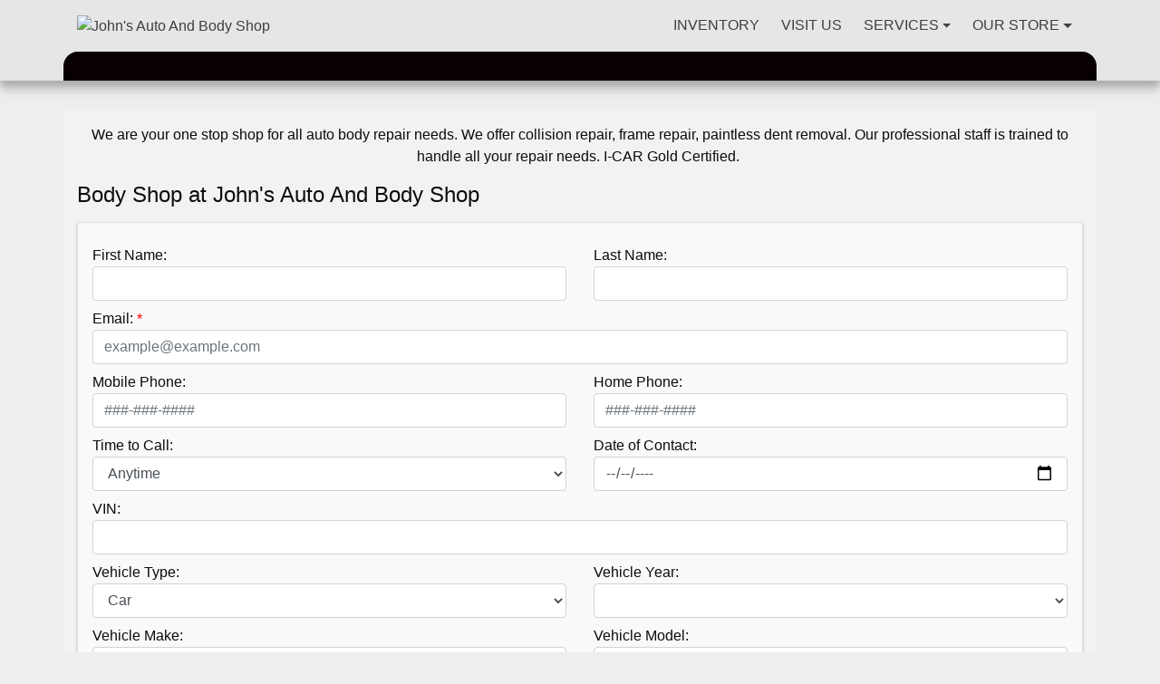

--- FILE ---
content_type: text/html; charset=utf-8
request_url: https://johnsautoandbodyshop.com/bodyshop
body_size: 13538
content:
<!DOCTYPE html>

<html lang="en">

<head>
    <meta http-equiv="Content-Type" content="text/html; charset=utf-8" />
    <title>Auto Body Repair</title>
    <meta name="viewport" content="width=device-width, initial-scale=1.0" />
    <meta name="keywords" content="Towing Aplington IA, Towing Parkerburg IA, Towing Grundy Center IA, used cars Aplington IA, used car dealer Aplington IA, used cars 50604, used car lot Aplington, used trucks Aplington IA, used truck dealer Aplington IA, used trucks 50604, John&#x27;s Auto And Body Shop Aplington IA,">
    <meta name="description" content="John&#x27;s Auto And Body Shop, Aplington, IA, 319-347-6688">
        <meta name="og:image" property="og:image" content="https://imagescdn.dealercarsearch.com/DealerImages/19237/28422/Logo.png">
    <meta name="og:url" property="og:url" content="https://johnsautoandbodyshop.com/bodyshop">
    <meta name="og:title" property="og:title" content="Auto Body Repair">
    <meta name="og:description" property="og:description" content="John&#x27;s Auto And Body Shop, Aplington, IA, 319-347-6688">
    <meta property="og:type" content="website" />
    <meta name="ahrefs-site-verification" content="53103b0d9242445bf5556befdfb2c6276ecca58675c43bb2eb60ad5be6a227df">


<link rel="preconnect" href="https://userway.org" crossorigin/>
<link rel="preconnect" href="https://www.google-analytics.com"/>
<script type='text/javascript'>
  var _userway_config = {
    position: "5",
    size: "small",
    account: "RKc9SJg9ce"
  };
</script>
<script type='text/javascript' async src ='https://cdn.userway.org/widget.js'></script>

        <link rel="stylesheet" href="/dealers/19001_20000/19237/28422.min.css?v=T8HDD_Cj8cz-mWQ7znJVmeJM_iOwLXwT4cITp7I0a10" />
    <link rel="canonical" href="https://johnsautoandbodyshop.com/bodyshop" />


<!-- Global site tag (gtag.js) - Google Analytics -->
<script async src="https://www.googletagmanager.com/gtag/js?id=G-42ZXSDPLMP"></script>
<script>
  window.dataLayer = window.dataLayer || [];
  function gtag(){dataLayer.push(arguments);}
  gtag('js', new Date());
  gtag('config', 'G-42ZXSDPLMP');
  gtag('config', 'G-3RNWQYM023');
</script>


</head>


<body class="tertPage bodyshop-dcs">

    <header class="s58r_headerWrapper">
        <div id="topBar">
            <div class="topHeader container">
                
    <div id="AddressPane" class="s57r_addressPane">
</div>
            </div>
        </div>
        <div class="s58r_header bottomHeader container">
            <div class="logoWrapper">
                

        <script type="text/javascript">
            var pageTitle = "";
            var pageH1 = "";
            var pageTitleLength = "0";

            try {
                var pageTitleEl = document.querySelector('meta[name="og:title"]')

                if (pageTitleEl != null) {
                    pageTitle = pageTitleEl.content;
                    pageTitleLength = pageTitle.length;
                }
                document.addEventListener("DOMContentLoaded",
                    function () {

                        var pageH1El = document.querySelector("h1");

                        if (pageH1El != null) {
                            var h1Text = pageH1El.innerText;

                            if (h1Text != null) {
                                pageH1 = h1Text;

                                if (init_utag_data && init_utag_data.page_h1 != null) {
                                    init_utag_data.page_h1 = h1Text;
                                }

                            }
                        }
                        else {
                            if (init_utag_data["page_h1"] === "" || init_utag_data["page_h1"] === null) {
                                delete init_utag_data["page_h1"];
                            }
                        }


                    });
            }
            catch {
                console.log('Tealium form error ')
            }
        </script>
<script type="text/javascript">
var init_utag_data = { 
"tealium_event": "standard_view",
"ga4_id": "G-42ZXSDPLMP",
"page_title": pageTitle,
"page_h1": pageH1 ,
"page_title_count": pageTitleLength,
"site_company_name": "John's Auto And Body Shop",
"site_id": "28422",
"site_internal_id": "19237",
"site_platform": "dcs",
"site_section": "other",
"site_company_city": "Aplington",
"site_company_state": "IA",
"site_company_zip_code": "50604",
"site_phone_main": "319-347-6688",
};
</script>
            <script type="text/javascript">
                var utag_data = init_utag_data;
            </script>
<script type="text/javascript">
utag_data = init_utag_data;
(function (a, b, c, d) {
a = 'https://tags.tiqcdn.com/utag/dtms/dcs-eas/prod/utag.js';
b = document; c = 'script'; d = b.createElement(c); d.src = a; d.type = 'text/java' + c; d.async = true;
a = b.getElementsByTagName(c)[0]; a.parentNode.insertBefore(d, a);
})();
window.addEventListener("load", (event) => {
utag.view(utag_data);
});
</script>
            <script type="text/javascript">
                                    var formName = '';
                                    var form_submit_utag_data = { 
"tealium_event": "form_submit",
"form_name": formName,
"form_type": formName,
"form_id": formName,
"ga4_id": "G-42ZXSDPLMP",
"page_title": pageTitle,
"page_title": pageH1,
"page_title_count": pageTitleLength,
"page_h1": pageH1,
"site_company_name": "John's Auto And Body Shop",
"site_id": "28422",
"site_internal_id": "19237",
"site_platform": "dcs",
"site_section": "other",
"site_company_city": "Aplington",
"site_company_state": "IA",
"site_company_zip_code": "50604",
"site_phone_main": "319-347-6688",
"form_submission_first_name": "",
"form_submission_last_name": "",
"form_submission_middle_name": "",
"form_submission_address": "",
"form_submission_email": "",
"form_submission_location_name": "",
"form_submission_mobile_phone": "",
"form_submission_home_phone": "",
"form_submission_postal_code": "",
"form_submission_city": "",
"form_submission_trade_in_vin": "",
"form_submission_trade_in_make": "",
"form_submission_trade_in_miles": "",
"form_submission_trade_in_model": "",
"form_submission_trade_in_year": "",
"form_submission_trade_in_cylinders": "",
"form_submission_trade_in_transmission": "",
"form_submission_trade_in_color": "",
"form_submission_trade_in_payoff_amount": "",
"form_submission_trade_in_wrecked": "",
"form_submission_trade_in_vehicle_option": "",
};

            </script>
            <script type="text/javascript">
                function tealiumFormSubmit(formNameVal) {
                    if (!form_submit_utag_data) {
                        return;
                    }
                    formName = formNameVal;
                    form_submit_utag_data.tealium_event = 'form_submit';
                    utag.link(form_submit_utag_data);
                };


                function tealiumFormLoad(formNameVal) {
                    if (!init_utag_data || !utag) {
                        return;
                    }
                    formName = formNameVal;
                    init_utag_data.tealium_event = 'form_load';
                    init_utag_data.form_name = formName;
                    init_utag_data.form_id = formName;
                    utag.link(init_utag_data);
                };

                function tealiumFormInteraction(formNameVal) {
                    if (!init_utag_data || !utag) {
                        return;
                    }
                    formName = formNameVal;
                    init_utag_data.form_name = formName;
                    init_utag_data.form_id = formName;
                    init_utag_data.tealium_event = 'form_interaction';
                    utag.link(init_utag_data);
                }

                function tealiumLink(formName) {
                    if (!init_utag_data)
                        return
                    utag.link(init_utag_data);
                }

                function getTradeOptions() {
                    var stringOptionsVal = "";
                    $('input[id="vehicleOptions"]:checked').each(function () {
                        let element = $(this);
                        let value = element.val(); // Get the value of the checked element
                        stringOptionsVal += (value + ' ,');
                    });
                    return stringOptionsVal;

                }
                function addTealiumFormInfo(formNameVal, removeTags) {

                    var removeFormSubmitTags = false
                    if (removeTags && removeTags == true)
                        removeFormSubmitTags = true


                    if (!form_submit_utag_data)
                        return

                    formName = formNameVal;

                    var tForm = document.getElementById(formName);

                    if (!tForm) {
                        var formByClass = document.getElementsByClassName(formName);
                        tForm = formByClass && formByClass[0] ? formByClass[0] : null;
                    }

                    try {
                        if (tForm && tForm != null && form_submit_utag_data) {

                            form_submit_utag_data.form_name = formName;
                            form_submit_utag_data.form_id = formName;


                            //Lead Info
                            form_submit_utag_data.form_submission_first_name = tForm.querySelector(`${'#FirstName'}`) && removeFormSubmitTags == false ? tForm.querySelector(`${'#FirstName'}`).value : document.getElementById('txtFirstName') ? document.getElementById('txtFirstName').value : null;
                            form_submit_utag_data.form_submission_last_name = tForm.querySelector(`${'#LastName'}`) && removeFormSubmitTags == false ? tForm.querySelector(`${'#LastName'}`).value : document.getElementById('txtLastName') ? document.getElementById('txtLastName').value : null;
                            form_submit_utag_data.form_submission_mobile_phone = tForm.querySelector(`${'#MobilePhone'}`) && removeFormSubmitTags == false ? tForm.querySelector(`${'#MobilePhone'}`).value : document.getElementById('txtMobilePhone') ? document.getElementById('txtMobilePhone').value : null;
                            form_submit_utag_data.form_submission_home_phone = tForm.querySelector(`${'#HomePhone'}`) && removeFormSubmitTags == false ? tForm.querySelector(`${'#HomePhone'}`).value : document.getElementById('txtHomePhone') ? document.getElementById('txtHomePhone').value : null;
                            form_submit_utag_data.form_submission_email = tForm.querySelector(`${'#Email'}`) && removeFormSubmitTags == false ? tForm.querySelector(`${'#Email'}`).value : document.getElementById('txtEmail') ? document.getElementById('txtEmail').value : null;
                            form_submit_utag_data.form_submission_postal_code = tForm.querySelector(`${'#txtZip'}`) && removeFormSubmitTags == false ? tForm.querySelector(`${'#txtZip'}`).value : document.getElementById('txtZip') ? document.getElementById('txtZip').value : null;
                            form_submit_utag_data.form_submission_city = tForm.querySelector(`${'#txtCity'}`) && removeFormSubmitTags == false ? tForm.querySelector(`${'#txtCity'}`).value : document.getElementById('txtCity') ? document.getElementById('txtCity').value : null;

                            if (formName.toLowerCase().includes("credit") || formName.toLowerCase().includes("default")) {
                                form_submit_utag_data.form_submission_first_name = document.getElementById('txtApplicantFirstName') && removeFormSubmitTags == false ? document.getElementById('txtApplicantFirstName').value : null;
                                form_submit_utag_data.form_submission_last_name = document.getElementById('txtApplicantLastName') && removeFormSubmitTags == false ? document.getElementById('txtApplicantLastName').value : null;
                                form_submit_utag_data.form_submission_mobile_phone = document.getElementById('txtApplicantMobilePhone') && removeFormSubmitTags == false ? document.getElementById('txtApplicantMobilePhone').value : null;
                                form_submit_utag_data.form_submission_home_phone = document.getElementById('txtApplicantHomePhone') && removeFormSubmitTags == false ? document.getElementById('txtApplicantHomePhone').value : null;
                                form_submit_utag_data.form_submission_email = document.getElementById('txtApplicantEmail') && removeFormSubmitTags == false ? document.getElementById('txtApplicantEmail').value : null;
                                form_submit_utag_data.form_submission_postal_code = document.getElementById('txtApplicantZip') && removeFormSubmitTags == false ? document.getElementById('txtApplicantZip').value : null;
                                form_submit_utag_data.form_submission_city = document.getElementById('txtApplicantCity') && removeFormSubmitTags == false ? document.getElementById('txtApplicantCity').value : null;
                                form_submit_utag_data.form_submission_address = document.getElementById('txtApplicantAddress1') && removeFormSubmitTags == false ? document.getElementById('txtApplicantAddress1').value : document.getElementById('txtApplicantHomeAddress1') ? document.getElementById('txtApplicantHomeAddress1').value : null;

                                form_submit_utag_data.product_make = document.getElementById('txtVehicleMake') && removeFormSubmitTags == false ? document.getElementById('txtVehicleMake').value : null;
                                form_submit_utag_data.product_brand = document.getElementById('txtVehicleMake') && removeFormSubmitTags == false ? document.getElementById('txtVehicleMake').value : null;
                                form_submit_utag_data.product_model = document.getElementById('txtVehicleModel') && removeFormSubmitTags == false ? document.getElementById('txtVehicleModel').value : null;
                                form_submit_utag_data.product_year = document.getElementById('txtVehicleYear') && removeFormSubmitTags == false ? document.getElementById('txtVehicleYear').value : null;
                            }
                            //Trade Forms
                            if (formName.toLowerCase().includes("trade") || formName.toLowerCase().includes("lookup")) {
                                form_submit_utag_data.form_submission_trade_in_make = tForm.querySelector(`${'#txtMake'}`) && removeFormSubmitTags == false ? tForm.querySelector(`${'#txtMake'}`).value : $('#tradein-make-select').find(":selected").text();
                                form_submit_utag_data.form_submission_trade_in_model = tForm.querySelector(`${'#txtModel'}`) && removeFormSubmitTags == false ? tForm.querySelector(`${'#txtModel'}`).value : $('#tradein-model-select').find(":selected").text();
                                form_submit_utag_data.form_submission_trade_in_miles = tForm.querySelector(`${'#txtMileage'}`) && removeFormSubmitTags == false ? tForm.querySelector(`${'#txtMileage'}`).value : null;
                                form_submit_utag_data.form_submission_trade_in_year = tForm.querySelector(`${'#VehicleYear'}`) && removeFormSubmitTags == false ? tForm.querySelector(`${'#VehicleYear'}`).value : $('#tradein-year-select').find(":selected").text() != '' ? $('#tradein-year-select').find(":selected").text() : $('#ddlYear').find(":selected").text();
                                form_submit_utag_data.form_submission_trade_in_color = tForm.querySelector(`${'#txtColor'}`) && removeFormSubmitTags == false ? tForm.querySelector(`${'#txtColor'}`).value : null;
                                form_submit_utag_data.form_submission_trade_in_cylinders = tForm.querySelector(`${'#txtEngine'}`) && removeFormSubmitTags == false ? tForm.querySelector(`${'#txtEngine'}`).value : null;
                                form_submit_utag_data.form_submission_trade_in_vin = tForm.querySelector(`${'#txtVin'}`) && removeFormSubmitTags == false ? tForm.querySelector(`${'#txtVin'}`).value : null;
                                form_submit_utag_data.form_submission_trade_in_transmission = tForm.querySelector(`${'#txtTransmission'}`) && removeFormSubmitTags == false ? tForm.querySelector(`${'#txtTransmission'}`).value : null;
                                form_submit_utag_data.form_submission_trade_in_payoff_amount = tForm.querySelector(`${'#txtPayoff'}`) && removeFormSubmitTags == false ? tForm.querySelector(`${'#txtPayoff'}`).value : null;
                                form_submit_utag_data.form_submission_trade_in_wrecked = tForm.querySelector(`${'#txtWrecked'}`) && removeFormSubmitTags == false ? tForm.querySelector(`${'#txtWrecked'}`).value : null;
                                form_submit_utag_data.form_submission_trade_in_vehicle_option = getTradeOptions();
                                form_submit_utag_data.form_submission_trade_in_color = tForm.querySelector(`${'#txtColor'}`) && removeFormSubmitTags == false ? tForm.querySelector(`${'#txtColor'}`).value : null;
                            }

                            //Service, parts , detail, rental forms
                            if (formName.toLowerCase().includes("service") || formName.toLowerCase().includes("rental") || formName.toLowerCase().includes("detailing") || formName.toLowerCase().includes("parts")) {
                                form_submit_utag_data.product_make = tForm.querySelector(`${'#txtMake'}`) && removeFormSubmitTags == false ? tForm.querySelector(`${'#txtMake'}`).value : $('#tradein-make-select').find(":selected").text();
                                form_submit_utag_data.product_brand = tForm.querySelector(`${'#txtMake'}`) && removeFormSubmitTags == false ? tForm.querySelector(`${'#txtMake'}`).value : $('#tradein-make-select').find(":selected").text();
                                form_submit_utag_data.product_model = tForm.querySelector(`${'#txtModel'}`) && removeFormSubmitTags == false ? tForm.querySelector(`${'#txtModel'}`).value : $('#tradein-model-select').find(":selected").text();
                                form_submit_utag_data.product_year = tForm.querySelector(`${'#VehicleYear'}`) && removeFormSubmitTags == false ? tForm.querySelector(`${'#VehicleYear'}`).value : $('#ddlYear').find(":selected").text();
                            }
                        }

                        if (form_submit_utag_data) {

                            for (var propName in form_submit_utag_data) {
                                if (form_submit_utag_data[propName] === "" || form_submit_utag_data[propName] === null) {
                                    delete form_submit_utag_data[propName];
                                }
                            }
                        }
                    }
                    catch
                    {
                        console.log('Tealium form error ')
                        return null;
                    }

                    finally {
                    }
                }

                function formInteractionListener(formClass, formId, interactionType) {
                    try {
                        var formName = formClass ?? formId;
                        var form = document.querySelector((formClass != null ? '.' : '#') + formName);

                        var interacted = false;

                        form.addEventListener(interactionType ?? 'change', function () {
                            if (interacted == true)
                                return
                            interacted = true;
                            addTealiumFormInfo(formName, true)

                            tealiumFormInteraction(formName)
                        }, { once: true });
                    }

                    catch {
                        console.log('error loading form interaction events: ' + formName)
                    }
                }

                function formLoadListener(formClass, formId) {
                    try {
                        var formName = formClass ?? formId;
                        var viewed = false;
                        var observer = new IntersectionObserver(function (entries) {


                            if (entries[0].isIntersecting === true && viewed == false) {
                                viewed = true;
                                addTealiumFormInfo(formName, true)
                                tealiumFormLoad(formName)
                            }
                        }, { threshold: [0] });

                        observer.observe(document.querySelector((formClass != null ? '.' : '#') + formName));
                    }
                    catch {
                        console.log('error loading form interaction events: ' + formName)

                    }
                }
            </script>


<a id="hlLogo" aria-label="Dealer Logo" href="//johnsautoandbodyshop.com">
    <img class="dealerLogo logo logo_19237 img-fluid" title="John&#x27;s Auto And Body Shop" alt="John&#x27;s Auto And Body Shop" src="https://imagescdn.dealercarsearch.com/DealerImages/19237/28422/Logo.png" />
</a>
            </div>
            <div class="menuWrapper">
                
    <nav id="s58r_menu" class="navbar navbar-expand-lg">
            <button class="siteMenu navbar-toggler" type="button" data-toggle="collapse" data-target="#siteNav" aria-controls="siteNav" aria-expanded="false" aria-label="Toggle navigation">
                Site Menu
            </button>
        <div class="collapse navbar-collapse" id="siteNav">
            <ul class="navbar-nav ">

                            <li class="nav-item ">
                                <a href="/newandusedcars?clearall=1" class="nav-link"  >
                                    <span>Inventory</span>
                                </a>

                            </li>
                            <li class="nav-item ">
                                <a href="/directions" class="nav-link"  >
                                    <span>Visit Us</span>
                                </a>

                            </li>
                            <li class="nav-item dropdown">
                                <a href="/sendcomments?" class="nav-link dropdown-toggle" data-toggle=dropdown aria-haspopup=true aria-expanded=false >
                                    <span>Services</span>
                                </a>

                                    <div class="dropdown-menu">
                                                <a class="dropdown-item" href="/service" ><span>Service Center</span></a>
                                                <a class="dropdown-item" href="/bodyshop" ><span>Auto Body Repair</span></a>
                                    </div>
                            </li>
                            <li class="nav-item dropdown">
                                <a href="/directions?" class="nav-link dropdown-toggle" data-toggle=dropdown aria-haspopup=true aria-expanded=false >
                                    <span>Our Store</span>
                                </a>

                                    <div class="dropdown-menu">
                                                <a class="dropdown-item" href="/aboutus" ><span>About Us</span></a>
                                                <a class="dropdown-item" href="/sendcomments" ><span>Contact Us</span></a>
                                                <a class="dropdown-item" href="/meetourstaff" ><span>Meet Our Staff</span></a>
                                                <a class="dropdown-item" href="/testimonials" ><span>Testimonials</span></a>
                                                <a class="dropdown-item" href="/privacy" ><span>Privacy Policy</span></a>
                                    </div>
                            </li>
            </ul>
        </div>
    </nav>

            </div>
        </div>
    </header>

    <main>
        <section class="contentWrapper container">
            
    <div id="ContentPane" class="s58r_tert clearfix">

<div class="ContentPane_1420103 HTMLModule HTMLModule_1420103">


<p class="text-center">We are your one stop shop for all auto body repair needs. We offer collision repair, frame repair, paintless dent removal. Our professional staff is trained to handle all your repair needs. I-CAR Gold Certified. </p></div>
<div class="ContentPane_1412980 ResponsiveBodyShop ResponsiveBodyShop_1412980">
    <h1 class="dealerTitle">Body Shop at John's Auto And Body Shop</h1>
<div id="ResponsiveBodyShopFormWrapper" class="bodyshopFormWrapper">
        
            <form id="ResponsiveBodyShopForm" data-ajax="true" data-ajax-method="post" data-ajax-mode="replace-with" data-ajax-update="#ResponsiveBodyShopFormWrapper" data-ajax-success="formTrack('success','ResponsiveBodyShopForm');redirect('')" data-ajax-failure="ajaxFailure" data-ajax-loading="#ResponsiveBodyShopFormSpinner" data-ajax-begin="$('#ResponsiveBodyShopFormButton').prop('disabled',true);addTealiumFormInfo('EmbedSmsTextForm');" data-ajax-complete="$('#ResponsiveBodyShopFormButton').prop('disabled',false);formLeadTracking(null, '', 'Responsive Body Shop Form');" data-recaptcha-id="ResponsiveBodyShopRecaptchaToken" data-recaptcha-site-key="" data-recaptcha-type="Undefined" action="/LeadModule/ResponsiveBodyShopSubmitForm?pagename=bodyshop&amp;modulename=ResponsiveBodyShopForm" method="post">
                <div class="row">
                    <div class="col-lg-6 gutter">
                        <div class="form-group">
                            <label id="lblFirstName" for="FirstName">First Name:</label>
                            <input aria-labelledby="lblFirstName" type="text" id="txtFirstName" class="form-control" name="FirstName" value="" />
                            <span class="text-danger field-validation-valid" data-valmsg-for="FirstName" data-valmsg-replace="true"></span>
                        </div>
                    </div>
                    <div class="col-lg-6 gutter">
                        <div class="form-group">
                            <label id="lblLastName" for="LastName">Last Name:</label>
                            <input aria-labelledby="lblLastName" type="text" id="txtLastName" class="form-control" name="LastName" value="" />
                            <span class="text-danger field-validation-valid" data-valmsg-for="LastName" data-valmsg-replace="true"></span>
                        </div>
                    </div>
                </div>

                <div class="form-group">
                    <label id="lblEmail" for="Email">Email:</label>
                    <input aria-labelledby="lblEmail" type="email" id="txtEmail" class="form-control" data-val="true" data-val-required="The Email field is required." name="Email" placeholder="example@example.com" value="" />
                    <span class="text-danger field-validation-valid" data-valmsg-for="Email" data-valmsg-replace="true"></span>
                </div>

                <div class="row">
                    <div class="col-lg-6 gutter">
                        <div class="form-group">
                            <label id="lblMobilePhone" for="MobilePhone">Mobile Phone:</label>
                            <input aria-labelledby="lblMobilePhone" type="tel" id="txtMobilePhone" class="form-control" data-val="true" data-val-regex="ex. ###-###-####" data-val-regex-pattern="^\([0-9]{3}\)\s?[0-9]{3}(-|\s)?[0-9]{4}$|^[0-9]{3}-?[0-9]{3}-?[0-9]{4}$" name="MobilePhone" placeholder="###-###-####" value="" />
                            <span class="text-danger field-validation-valid" data-valmsg-for="MobilePhone" data-valmsg-replace="true"></span>
                        </div>
                    </div>
                    <div class="col-lg-6 gutter">
                        <div class="form-group">
                            <label id="lblHomePhone" for="HomePhone">Home Phone:</label>
                            <input aria-labelledby="lblHomePhone" type="tel" id="txtHomePhone" class="form-control" data-val="true" data-val-regex="ex. ###-###-####" data-val-regex-pattern="^\([0-9]{3}\)\s?[0-9]{3}(-|\s)?[0-9]{4}$|^[0-9]{3}-?[0-9]{3}-?[0-9]{4}$" name="HomePhone" placeholder="###-###-####" value="" />
                            <span class="text-danger field-validation-valid" data-valmsg-for="HomePhone" data-valmsg-replace="true"></span>
                        </div>
                    </div>
                </div>

                <div class="row">
                    <div class="col-lg-6 gutter">
                        <div class="form-group">
                            <label id="lblTimetoCall" for="TimeToCall">Time to Call:</label>
                            <select aria-labelledby="lblTimetoCall" id="cboTimetoCall" class="form-control" name="TimeToCall"><option value="Anytime">Anytime</option>
<option value="Morning">Morning</option>
<option value="Midday">Midday</option>
<option value="Evening">Evening</option>
</select>
                            <span class="text-danger field-validation-valid" data-valmsg-for="TimeToCall" data-valmsg-replace="true"></span>
                        </div>
                    </div>
                    <div class="col-lg-6 gutter">
                        <div class="form-group">
                            <label id="lblDateofContact" for="DateOfContact">Date of Contact:</label>
                            <input aria-labelledby="lblDateofContact" type="date" id="txtDateofContact" class="form-control" name="DateOfContact" value="" />
                            <span class="text-danger field-validation-valid" data-valmsg-for="DateOfContact" data-valmsg-replace="true"></span>
                        </div>
                    </div>
                </div>

                <div class="form-group">
                    <label id="lblVin" for="VinNumber">VIN:</label>
                    <input aria-labelledby="lblVin" type="text" id="txtVin" class="form-control" name="VinNumber" value="" />
                    <span class="text-danger field-validation-valid" data-valmsg-for="VinNumber" data-valmsg-replace="true"></span>
                </div>

                <div class="row">
                    <div class="col-lg-6 gutter">
                        <div class="form-group">
                            <label id="lblVehicleType" for="VehicleType">Vehicle Type:</label>
                            <select aria-labelledby="lblVehicleType" id="cboVehicleType" class="form-control" name="VehicleType"><option value="Car">Car</option>
<option value="Truck">Truck</option>
<option value="Van">Van</option>
<option value="SUV">SUV</option>
</select>
                            <span class="text-danger field-validation-valid" data-valmsg-for="VehicleType" data-valmsg-replace="true"></span>
                        </div>
                    </div>
                    <div class="col-lg-6 gutter">
                        <div class="form-group">
                            <label id="lblYear" for="VehicleYear">Vehicle Year:</label>
                            <select class="form-control" id="ddlYear" aria-labelledby="lblYear" name="VehicleYear">
                                <option value=""></option>
                            <option value="2027">2027</option>
<option value="2026">2026</option>
<option value="2025">2025</option>
<option value="2024">2024</option>
<option value="2023">2023</option>
<option value="2022">2022</option>
<option value="2021">2021</option>
<option value="2020">2020</option>
<option value="2019">2019</option>
<option value="2018">2018</option>
<option value="2017">2017</option>
<option value="2016">2016</option>
<option value="2015">2015</option>
<option value="2014">2014</option>
<option value="2013">2013</option>
<option value="2012">2012</option>
<option value="2011">2011</option>
<option value="2010">2010</option>
<option value="2009">2009</option>
<option value="2008">2008</option>
<option value="2007">2007</option>
<option value="2006">2006</option>
<option value="2005">2005</option>
<option value="2004">2004</option>
<option value="2003">2003</option>
<option value="2002">2002</option>
<option value="2001">2001</option>
<option value="2000">2000</option>
<option value="1999">1999</option>
<option value="1998">1998</option>
<option value="1997">1997</option>
<option value="1996">1996</option>
<option value="1995">1995</option>
<option value="1994">1994</option>
<option value="1993">1993</option>
<option value="1992">1992</option>
<option value="1991">1991</option>
<option value="1990">1990</option>
<option value="1989">1989</option>
<option value="1988">1988</option>
<option value="1987">1987</option>
<option value="1986">1986</option>
<option value="1985">1985</option>
<option value="1984">1984</option>
<option value="1983">1983</option>
<option value="1982">1982</option>
<option value="1981">1981</option>
<option value="1980">1980</option>
<option value="1979">1979</option>
<option value="1978">1978</option>
<option value="1977">1977</option>
<option value="1976">1976</option>
<option value="1975">1975</option>
<option value="1974">1974</option>
<option value="1973">1973</option>
<option value="1972">1972</option>
<option value="1971">1971</option>
<option value="1970">1970</option>
<option value="1969">1969</option>
<option value="1968">1968</option>
<option value="1967">1967</option>
<option value="1966">1966</option>
<option value="1965">1965</option>
<option value="1964">1964</option>
<option value="1963">1963</option>
<option value="1962">1962</option>
<option value="1961">1961</option>
<option value="1960">1960</option>
<option value="1959">1959</option>
<option value="1958">1958</option>
<option value="1957">1957</option>
<option value="1956">1956</option>
<option value="1955">1955</option>
<option value="1954">1954</option>
<option value="1953">1953</option>
<option value="1952">1952</option>
<option value="1951">1951</option>
<option value="1950">1950</option>
<option value="1949">1949</option>
<option value="1948">1948</option>
<option value="1947">1947</option>
<option value="1946">1946</option>
<option value="1945">1945</option>
<option value="1944">1944</option>
<option value="1943">1943</option>
<option value="1942">1942</option>
<option value="1941">1941</option>
<option value="1940">1940</option>
<option value="1939">1939</option>
<option value="1938">1938</option>
<option value="1937">1937</option>
<option value="1936">1936</option>
<option value="1935">1935</option>
<option value="1934">1934</option>
<option value="1933">1933</option>
<option value="1932">1932</option>
<option value="1931">1931</option>
<option value="1930">1930</option>
<option value="1929">1929</option>
<option value="1928">1928</option>
<option value="1927">1927</option>
</select>
                            <span class="text-danger field-validation-valid" data-valmsg-for="VehicleYear" data-valmsg-replace="true"></span>
                        </div>
                    </div>
                </div>

                <div class="row">
                    <div class="col-lg-6 gutter">
                        <div class="form-group">
                            <label id="lblMake" for="VehicleMake">Vehicle Make:</label>
                            <input aria-labelledby="lblMake" type="text" id="txtMake" class="form-control" name="VehicleMake" value="" />
                            <span class="text-danger field-validation-valid" data-valmsg-for="VehicleMake" data-valmsg-replace="true"></span>
                        </div>
                    </div>
                    <div class="col-lg-6 gutter">
                        <div class="form-group">
                            <label id="lblModel" for="VehicleModel">Vehicle Model:</label>
                            <input aria-labelledby="lblModel" type="text" id="txtModel" class="form-control" name="VehicleModel" value="" />
                            <span class="text-danger field-validation-valid" data-valmsg-for="VehicleModel" data-valmsg-replace="true"></span>
                        </div>
                    </div>
                </div>

                <div class="form-group">
                    <label id="lblDescription" for="Description">Describe the damage or repair:</label>
                    <textarea aria-labelledby="lblDescription" type="text" id="txtDescription" class="form-control form-textarea" name="Description">
</textarea>
                    <span class="text-danger field-validation-valid" data-valmsg-for="Description" data-valmsg-replace="true"></span>
                </div>

                <div class="contact-disclaimer">
    <div class="form-group">
        <div class="form-check ">
            <input type="checkbox" aria-label="Contact Consent" class="form-check-input" id="chkContactDisclaimerConsent6853" data-val="true" data-val-range="Please check the box to verify acknowledgement and consent." data-val-range-max="True" data-val-range-min="True" data-val-required="The ContactDisclaimerConsent field is required." name="ContactDisclaimerConsent" value="true" />
            <label for="chkContactDisclaimerConsent6853" aria-labelledby="chkContactDisclaimerConsent6853">
                <strong>ACKNOWLEDGMENT AND CONSENT:</strong>
            </label>
            <span class="text-danger field-validation-valid" data-valmsg-for="ContactDisclaimerConsent" data-valmsg-replace="true"></span>
        </div>
        By checking this box I hereby consent to receive customer care text messages and/or phone calls from or on behalf of John's Auto And Body Shop or their employees to the mobile phone number I provided above.  By opting in,  I understand that message and data rates may apply.  This acknowledgement constitutes my written consent to receive text messages to my cell phone and phone calls, including communications sent using an auto-dialer or pre-recorded message. You may withdraw your consent at any time by texting "STOP" or "HELP" for help. See our https://johnsautoandbodyshop.com/privacy for more information.
    </div>
</div>
                
                <div></div>

                <div class="RowIce"><input type='text' autocomplete='off' aria-label='Name' name='Name' class='form-control' /></div>

                <button id="ResponsiveBodyShopFormButton" class="btn submitButton">
                    Submit
                    <i id="ResponsiveBodyShopFormSpinner" class="fa-solid fa-rotate fa-spin fa-fw" style="display: none"></i>
                </button>

                <input type="hidden" name="PageName" value="bodyshop" />
            <input name="__RequestVerificationToken" type="hidden" value="CfDJ8LqxME7GjCxKjslfvx1flCfqm68_eu3_C-ysuAMw2-Q8Qj2mxcY1dxbkgOHpDOLSRP34dpbkACgU9a7YRuGYLxDV1KNDgdZ2OGrWPXSFb_0tkxP28fUwmMh3XM5gcJ4k3fO_cJRbD5Xx--mz9GjBW80" /><input name="ContactDisclaimerConsent" type="hidden" value="false" /></form>
            <script type="text/javascript">
                document.addEventListener("DOMContentLoaded",
                    function () {
                        if (typeof formInteractionListener === "undefined" || typeof formLoadListener === "undefined") { return; }
                        formInteractionListener(null, 'ResponsiveBodyShopForm', 'change');
                        formLoadListener(null, 'ResponsiveBodyShopForm');
                    });
            </script>
</div></div></div>
        </section>
    </main>

    <footer class="footerWrapper container">
        
    <div id="SocialMediaPane" class="s58r_SocialMediaPane">

<div class="ContentPane_169894 ResponsiveMap ResponsiveMap_169894">

<div class="responsive-container d-none d-md-block">
    <iframe title="Google Map" width="425" height="350" id="mapIframe" frameborder="0" scrolling="no" marginheight="0" marginwidth="0"  rel="noopener" class="lazyload" data-src="https://www.google.com/maps/embed/v1/place?key=AIzaSyAbMq2GbvKt0koOmW7IqzJntqghocwlGw8&amp;q=John%27s&#x2B;Auto&#x2B;And&#x2B;Body&#x2B;Shop, 720 8th St,Aplington&#x2B;IA&#x2B;50604"></iframe>
</div>

<div class="d-md-none mt-3 getDirections">
    <a id="directionsLink" class="btn btn-primary" target="_blank" rel="noopener" href="https://maps.google.com/maps?f=q&amp;source=s_q&amp;hl=en&amp;q= 720 8th St Aplington IA 50604&#x2B;(John%27s&#x2B;Auto&#x2B;And&#x2B;Body&#x2B;Shop)&amp;iwloc=near">
        <i class="fa-solid fa-location-dot"></i> Get Driving Directions
    </a>
</div>
</div>
<div class="ContentPane_169895 ResponsiveHoursOfOperation ResponsiveHoursOfOperation_169895">
    <h1 class="dcsTitle">Hours of Operation</h1>

<div class="HoursOfOperation_Main">
    <h5 aria-label="Hours Of Operation"></h5>

    <table width="100%" class="Table HoursTableSmall">
        <tr>
            <td>Monday:</td>
            <td>7:30 am - 5:00 pm</td>
        </tr>
        <tr>
            <td>Tuesday:</td>
            <td>7:30 am - 5:00 pm</td>
        </tr>
        <tr>
            <td>Wednesday:</td>
            <td>7:30 am - 5:00 pm</td>
        </tr>
        <tr>
            <td>Thursday:</td>
            <td>7:30 am - 5:00 pm</td>
        </tr>
        <tr>
            <td>Friday:</td>
            <td>7:30 am - 5:00 pm</td>
        </tr>
        <tr>
            <td>Saturday:</td>
            <td>Appointment Only</td>
        </tr>
        <tr>
            <td>Sunday:</td>
            <td>Closed</td>
        </tr>
    </table>

</div> </div>
<div class="ContentPane_169900 AddressAndPhone AddressAndPhone_169900">
    <h1 class="dcsTitle">Visit Us</h1>

<div class="AddressPhone_Main">
        <span class="LabelAddress1">
            <i class="fa-solid fa-location-dot"></i>  720 8th St
        </span>
        <span class="LabelCityStateZip1">Aplington, IA 50604</span>
        <span class="LabelPhone1">
            <i class="fa-solid fa-phone"></i>
            <a href='tel:319-347-6688'>
                 319-347-6688
            </a>
        </span>




</div>
</div>
<div class="ContentPane_169899 SocialMedia SocialMedia_169899">

<div class="socialMedia">
            <a href="https://www.facebook.com/AplingtonAutoBodyShop/" target="_blank" rel="noopener" title="Follow Us on Facebook" aria-label="Follow Us on Facebook">
                <i class='fa-brands fa-facebook-f'></i>
            </a>









</div></div></div>
        
    <div id="FooterPane" class="s58r_footer container">

<div class="ContentPane_169896 FooterNav FooterNav_169896">
<div class="footerNav">
        <a href="/default" Target="_top" Title="Home" aria-label="Home">Home</a>

<span class="footer-sep">|</span>

        <a href="/aboutus" Target="_top" Title="About Us" aria-label="About Us">About Us</a>

<span class="footer-sep">|</span>

        <a href="/sendcomments" Target="_top" Title="Contact Us" aria-label="Contact Us">Contact Us</a>

<span class="footer-sep">|</span>

        <a href="/privacy" Target="_top" Title="Privacy" aria-label="Privacy">Privacy Policy</a>
    
</div></div>
<div class="ContentPane_169893 Copyright Copyright_169893">
<div class="copyright_main">
    <div class="dcsLogin">
        <a href="https://www.dealercarsearch.com" Target="_blank" rel="noopener">Dealer Car Search Login</a>
    </div>

    <div class="copyright">
Copyright 2026        | <a href="/sitemap" Target="_blank" rel="noopener">Sitemap</a>

            <span>| </span> 
            <a href="#" id="lv_cm_btn" onclick='document.getElementById("__tealiumGDPRcpPrefs").style.display="block";'>
                Your Privacy Choices
                <img src="https://consent.trustarc.com/get?name=privacy_choices_icon.png" style="cursor: pointer; display: inline-block; margin-left: 5px; position: relative; top: -1px; width: 28.06px; height: 13.92px; background-size: 28.06px 13.92px; background-repeat: no-repeat;">
            </a>
            <script type="text/javascript">
                

                document.addEventListener("consentUpdate", (e) => location.href=window.location.href);
            </script>

    </div>
    
</div>
</div>
<div class="ContentPane_169897 SEO SEO_169897">

<div class="SeoText" itemscope itemtype="http://schema.org/AutoDealer">
    <span itemprop="name">John&#x27;s Auto And Body Shop</span>
    <i itemtype="http://schema.org/PostalAddress" itemscope itemprop="address">
        <span itemprop="streetAddress"> 720 8th St,</span>
        <span itemprop="addressLocality">Aplington,</span>
        <span itemprop="addressRegion">IA</span>
        <span itemprop="postalCode">50604</span>
    </i>
    <a itemprop="telephone" href="tel://319-347-6688">319-347-6688</a>
    <a itemprop="url" href="https://johnsautoandbodyshop.com">https://johnsautoandbodyshop.com</a>
    <img itemprop="logo" src="https://imagescdn.dealercarsearch.com/DealerImages/19237/28422/Logo.png" alt="Logo" />
</div></div></div>
    </footer>

    
    <div id="ChatPane" class="">

<div class="ContentPane_169898 ResponsiveSMSTexting ResponsiveSMSTexting_169898">

<div id="textingFormReplaceDiv">
        <div></div>
</div>
</div></div>
    

    
<a href="#" rel="nofollow" class="top" title="Go to top of page" aria-label="Go to top of page"><i class="fa-solid fa-chevron-up"></i></a>

<script type="text/javascript" src="/dealers/19001_20000/19237/28422.min.js?v=DcsgvLpvBd4Le1r0g_FZytXK-g3Flg1RqyzblN4Dw3U"></script>


<!--
DEBUG INFORMATION
=================
Running on DCSPCMS10
Release Name: Production-Even-2026.1.5.2
Environment: Production (Even)
Build Definition Name: CMS/master
Build Number: 2026.1.5.2
Build Id: 156
Source Branch Name: master
-->

</body>
</html>

--- FILE ---
content_type: text/html; charset=utf-8
request_url: https://johnsautoandbodyshop.com/bodyshop
body_size: 13033
content:
<!DOCTYPE html>

<html lang="en">

<head>
    <meta http-equiv="Content-Type" content="text/html; charset=utf-8" />
    <title>Auto Body Repair</title>
    <meta name="viewport" content="width=device-width, initial-scale=1.0" />
    <meta name="keywords" content="Towing Aplington IA, Towing Parkerburg IA, Towing Grundy Center IA, used cars Aplington IA, used car dealer Aplington IA, used cars 50604, used car lot Aplington, used trucks Aplington IA, used truck dealer Aplington IA, used trucks 50604, John&#x27;s Auto And Body Shop Aplington IA,">
    <meta name="description" content="John&#x27;s Auto And Body Shop, Aplington, IA, 319-347-6688">
        <meta name="og:image" property="og:image" content="https://imagescdn.dealercarsearch.com/DealerImages/19237/28422/Logo.png">
    <meta name="og:url" property="og:url" content="https://johnsautoandbodyshop.com/bodyshop">
    <meta name="og:title" property="og:title" content="Auto Body Repair">
    <meta name="og:description" property="og:description" content="John&#x27;s Auto And Body Shop, Aplington, IA, 319-347-6688">
    <meta property="og:type" content="website" />
    <meta name="ahrefs-site-verification" content="53103b0d9242445bf5556befdfb2c6276ecca58675c43bb2eb60ad5be6a227df">


<link rel="preconnect" href="https://userway.org" crossorigin/>
<link rel="preconnect" href="https://www.google-analytics.com"/>
<script type='text/javascript'>
  var _userway_config = {
    position: "5",
    size: "small",
    account: "RKc9SJg9ce"
  };
</script>
<script type='text/javascript' async src ='https://cdn.userway.org/widget.js'></script>

        <link rel="stylesheet" href="/dealers/19001_20000/19237/28422.min.css?v=T8HDD_Cj8cz-mWQ7znJVmeJM_iOwLXwT4cITp7I0a10" />
    <link rel="canonical" href="https://johnsautoandbodyshop.com/bodyshop" />


<!-- Global site tag (gtag.js) - Google Analytics -->
<script async src="https://www.googletagmanager.com/gtag/js?id=G-42ZXSDPLMP"></script>
<script>
  window.dataLayer = window.dataLayer || [];
  function gtag(){dataLayer.push(arguments);}
  gtag('js', new Date());
  gtag('config', 'G-42ZXSDPLMP');
  gtag('config', 'G-3RNWQYM023');
</script>


</head>


<body class="tertPage bodyshop-dcs">

    <header class="s58r_headerWrapper">
        <div id="topBar">
            <div class="topHeader container">
                
    <div id="AddressPane" class="s57r_addressPane">
</div>
            </div>
        </div>
        <div class="s58r_header bottomHeader container">
            <div class="logoWrapper">
                

        <script type="text/javascript">
            var pageTitle = "";
            var pageH1 = "";
            var pageTitleLength = "0";

            try {
                var pageTitleEl = document.querySelector('meta[name="og:title"]')

                if (pageTitleEl != null) {
                    pageTitle = pageTitleEl.content;
                    pageTitleLength = pageTitle.length;
                }
                document.addEventListener("DOMContentLoaded",
                    function () {

                        var pageH1El = document.querySelector("h1");

                        if (pageH1El != null) {
                            var h1Text = pageH1El.innerText;

                            if (h1Text != null) {
                                pageH1 = h1Text;

                                if (init_utag_data && init_utag_data.page_h1 != null) {
                                    init_utag_data.page_h1 = h1Text;
                                }

                            }
                        }
                        else {
                            if (init_utag_data["page_h1"] === "" || init_utag_data["page_h1"] === null) {
                                delete init_utag_data["page_h1"];
                            }
                        }


                    });
            }
            catch {
                console.log('Tealium form error ')
            }
        </script>
<script type="text/javascript">
var init_utag_data = { 
"tealium_event": "standard_view",
"ga4_id": "G-42ZXSDPLMP",
"page_title": pageTitle,
"page_h1": pageH1 ,
"page_title_count": pageTitleLength,
"site_company_name": "John's Auto And Body Shop",
"site_id": "28422",
"site_internal_id": "19237",
"site_platform": "dcs",
"site_section": "other",
"site_company_city": "Aplington",
"site_company_state": "IA",
"site_company_zip_code": "50604",
"site_phone_main": "319-347-6688",
};
</script>
            <script type="text/javascript">
                var utag_data = init_utag_data;
            </script>
<script type="text/javascript">
utag_data = init_utag_data;
(function (a, b, c, d) {
a = 'https://tags.tiqcdn.com/utag/dtms/dcs-eas/prod/utag.js';
b = document; c = 'script'; d = b.createElement(c); d.src = a; d.type = 'text/java' + c; d.async = true;
a = b.getElementsByTagName(c)[0]; a.parentNode.insertBefore(d, a);
})();
window.addEventListener("load", (event) => {
utag.view(utag_data);
});
</script>
            <script type="text/javascript">
                                    var formName = '';
                                    var form_submit_utag_data = { 
"tealium_event": "form_submit",
"form_name": formName,
"form_type": formName,
"form_id": formName,
"ga4_id": "G-42ZXSDPLMP",
"page_title": pageTitle,
"page_title": pageH1,
"page_title_count": pageTitleLength,
"page_h1": pageH1,
"site_company_name": "John's Auto And Body Shop",
"site_id": "28422",
"site_internal_id": "19237",
"site_platform": "dcs",
"site_section": "other",
"site_company_city": "Aplington",
"site_company_state": "IA",
"site_company_zip_code": "50604",
"site_phone_main": "319-347-6688",
"form_submission_first_name": "",
"form_submission_last_name": "",
"form_submission_middle_name": "",
"form_submission_address": "",
"form_submission_email": "",
"form_submission_location_name": "",
"form_submission_mobile_phone": "",
"form_submission_home_phone": "",
"form_submission_postal_code": "",
"form_submission_city": "",
"form_submission_trade_in_vin": "",
"form_submission_trade_in_make": "",
"form_submission_trade_in_miles": "",
"form_submission_trade_in_model": "",
"form_submission_trade_in_year": "",
"form_submission_trade_in_cylinders": "",
"form_submission_trade_in_transmission": "",
"form_submission_trade_in_color": "",
"form_submission_trade_in_payoff_amount": "",
"form_submission_trade_in_wrecked": "",
"form_submission_trade_in_vehicle_option": "",
};

            </script>
            <script type="text/javascript">
                function tealiumFormSubmit(formNameVal) {
                    if (!form_submit_utag_data) {
                        return;
                    }
                    formName = formNameVal;
                    form_submit_utag_data.tealium_event = 'form_submit';
                    utag.link(form_submit_utag_data);
                };


                function tealiumFormLoad(formNameVal) {
                    if (!init_utag_data || !utag) {
                        return;
                    }
                    formName = formNameVal;
                    init_utag_data.tealium_event = 'form_load';
                    init_utag_data.form_name = formName;
                    init_utag_data.form_id = formName;
                    utag.link(init_utag_data);
                };

                function tealiumFormInteraction(formNameVal) {
                    if (!init_utag_data || !utag) {
                        return;
                    }
                    formName = formNameVal;
                    init_utag_data.form_name = formName;
                    init_utag_data.form_id = formName;
                    init_utag_data.tealium_event = 'form_interaction';
                    utag.link(init_utag_data);
                }

                function tealiumLink(formName) {
                    if (!init_utag_data)
                        return
                    utag.link(init_utag_data);
                }

                function getTradeOptions() {
                    var stringOptionsVal = "";
                    $('input[id="vehicleOptions"]:checked').each(function () {
                        let element = $(this);
                        let value = element.val(); // Get the value of the checked element
                        stringOptionsVal += (value + ' ,');
                    });
                    return stringOptionsVal;

                }
                function addTealiumFormInfo(formNameVal, removeTags) {

                    var removeFormSubmitTags = false
                    if (removeTags && removeTags == true)
                        removeFormSubmitTags = true


                    if (!form_submit_utag_data)
                        return

                    formName = formNameVal;

                    var tForm = document.getElementById(formName);

                    if (!tForm) {
                        var formByClass = document.getElementsByClassName(formName);
                        tForm = formByClass && formByClass[0] ? formByClass[0] : null;
                    }

                    try {
                        if (tForm && tForm != null && form_submit_utag_data) {

                            form_submit_utag_data.form_name = formName;
                            form_submit_utag_data.form_id = formName;


                            //Lead Info
                            form_submit_utag_data.form_submission_first_name = tForm.querySelector(`${'#FirstName'}`) && removeFormSubmitTags == false ? tForm.querySelector(`${'#FirstName'}`).value : document.getElementById('txtFirstName') ? document.getElementById('txtFirstName').value : null;
                            form_submit_utag_data.form_submission_last_name = tForm.querySelector(`${'#LastName'}`) && removeFormSubmitTags == false ? tForm.querySelector(`${'#LastName'}`).value : document.getElementById('txtLastName') ? document.getElementById('txtLastName').value : null;
                            form_submit_utag_data.form_submission_mobile_phone = tForm.querySelector(`${'#MobilePhone'}`) && removeFormSubmitTags == false ? tForm.querySelector(`${'#MobilePhone'}`).value : document.getElementById('txtMobilePhone') ? document.getElementById('txtMobilePhone').value : null;
                            form_submit_utag_data.form_submission_home_phone = tForm.querySelector(`${'#HomePhone'}`) && removeFormSubmitTags == false ? tForm.querySelector(`${'#HomePhone'}`).value : document.getElementById('txtHomePhone') ? document.getElementById('txtHomePhone').value : null;
                            form_submit_utag_data.form_submission_email = tForm.querySelector(`${'#Email'}`) && removeFormSubmitTags == false ? tForm.querySelector(`${'#Email'}`).value : document.getElementById('txtEmail') ? document.getElementById('txtEmail').value : null;
                            form_submit_utag_data.form_submission_postal_code = tForm.querySelector(`${'#txtZip'}`) && removeFormSubmitTags == false ? tForm.querySelector(`${'#txtZip'}`).value : document.getElementById('txtZip') ? document.getElementById('txtZip').value : null;
                            form_submit_utag_data.form_submission_city = tForm.querySelector(`${'#txtCity'}`) && removeFormSubmitTags == false ? tForm.querySelector(`${'#txtCity'}`).value : document.getElementById('txtCity') ? document.getElementById('txtCity').value : null;

                            if (formName.toLowerCase().includes("credit") || formName.toLowerCase().includes("default")) {
                                form_submit_utag_data.form_submission_first_name = document.getElementById('txtApplicantFirstName') && removeFormSubmitTags == false ? document.getElementById('txtApplicantFirstName').value : null;
                                form_submit_utag_data.form_submission_last_name = document.getElementById('txtApplicantLastName') && removeFormSubmitTags == false ? document.getElementById('txtApplicantLastName').value : null;
                                form_submit_utag_data.form_submission_mobile_phone = document.getElementById('txtApplicantMobilePhone') && removeFormSubmitTags == false ? document.getElementById('txtApplicantMobilePhone').value : null;
                                form_submit_utag_data.form_submission_home_phone = document.getElementById('txtApplicantHomePhone') && removeFormSubmitTags == false ? document.getElementById('txtApplicantHomePhone').value : null;
                                form_submit_utag_data.form_submission_email = document.getElementById('txtApplicantEmail') && removeFormSubmitTags == false ? document.getElementById('txtApplicantEmail').value : null;
                                form_submit_utag_data.form_submission_postal_code = document.getElementById('txtApplicantZip') && removeFormSubmitTags == false ? document.getElementById('txtApplicantZip').value : null;
                                form_submit_utag_data.form_submission_city = document.getElementById('txtApplicantCity') && removeFormSubmitTags == false ? document.getElementById('txtApplicantCity').value : null;
                                form_submit_utag_data.form_submission_address = document.getElementById('txtApplicantAddress1') && removeFormSubmitTags == false ? document.getElementById('txtApplicantAddress1').value : document.getElementById('txtApplicantHomeAddress1') ? document.getElementById('txtApplicantHomeAddress1').value : null;

                                form_submit_utag_data.product_make = document.getElementById('txtVehicleMake') && removeFormSubmitTags == false ? document.getElementById('txtVehicleMake').value : null;
                                form_submit_utag_data.product_brand = document.getElementById('txtVehicleMake') && removeFormSubmitTags == false ? document.getElementById('txtVehicleMake').value : null;
                                form_submit_utag_data.product_model = document.getElementById('txtVehicleModel') && removeFormSubmitTags == false ? document.getElementById('txtVehicleModel').value : null;
                                form_submit_utag_data.product_year = document.getElementById('txtVehicleYear') && removeFormSubmitTags == false ? document.getElementById('txtVehicleYear').value : null;
                            }
                            //Trade Forms
                            if (formName.toLowerCase().includes("trade") || formName.toLowerCase().includes("lookup")) {
                                form_submit_utag_data.form_submission_trade_in_make = tForm.querySelector(`${'#txtMake'}`) && removeFormSubmitTags == false ? tForm.querySelector(`${'#txtMake'}`).value : $('#tradein-make-select').find(":selected").text();
                                form_submit_utag_data.form_submission_trade_in_model = tForm.querySelector(`${'#txtModel'}`) && removeFormSubmitTags == false ? tForm.querySelector(`${'#txtModel'}`).value : $('#tradein-model-select').find(":selected").text();
                                form_submit_utag_data.form_submission_trade_in_miles = tForm.querySelector(`${'#txtMileage'}`) && removeFormSubmitTags == false ? tForm.querySelector(`${'#txtMileage'}`).value : null;
                                form_submit_utag_data.form_submission_trade_in_year = tForm.querySelector(`${'#VehicleYear'}`) && removeFormSubmitTags == false ? tForm.querySelector(`${'#VehicleYear'}`).value : $('#tradein-year-select').find(":selected").text() != '' ? $('#tradein-year-select').find(":selected").text() : $('#ddlYear').find(":selected").text();
                                form_submit_utag_data.form_submission_trade_in_color = tForm.querySelector(`${'#txtColor'}`) && removeFormSubmitTags == false ? tForm.querySelector(`${'#txtColor'}`).value : null;
                                form_submit_utag_data.form_submission_trade_in_cylinders = tForm.querySelector(`${'#txtEngine'}`) && removeFormSubmitTags == false ? tForm.querySelector(`${'#txtEngine'}`).value : null;
                                form_submit_utag_data.form_submission_trade_in_vin = tForm.querySelector(`${'#txtVin'}`) && removeFormSubmitTags == false ? tForm.querySelector(`${'#txtVin'}`).value : null;
                                form_submit_utag_data.form_submission_trade_in_transmission = tForm.querySelector(`${'#txtTransmission'}`) && removeFormSubmitTags == false ? tForm.querySelector(`${'#txtTransmission'}`).value : null;
                                form_submit_utag_data.form_submission_trade_in_payoff_amount = tForm.querySelector(`${'#txtPayoff'}`) && removeFormSubmitTags == false ? tForm.querySelector(`${'#txtPayoff'}`).value : null;
                                form_submit_utag_data.form_submission_trade_in_wrecked = tForm.querySelector(`${'#txtWrecked'}`) && removeFormSubmitTags == false ? tForm.querySelector(`${'#txtWrecked'}`).value : null;
                                form_submit_utag_data.form_submission_trade_in_vehicle_option = getTradeOptions();
                                form_submit_utag_data.form_submission_trade_in_color = tForm.querySelector(`${'#txtColor'}`) && removeFormSubmitTags == false ? tForm.querySelector(`${'#txtColor'}`).value : null;
                            }

                            //Service, parts , detail, rental forms
                            if (formName.toLowerCase().includes("service") || formName.toLowerCase().includes("rental") || formName.toLowerCase().includes("detailing") || formName.toLowerCase().includes("parts")) {
                                form_submit_utag_data.product_make = tForm.querySelector(`${'#txtMake'}`) && removeFormSubmitTags == false ? tForm.querySelector(`${'#txtMake'}`).value : $('#tradein-make-select').find(":selected").text();
                                form_submit_utag_data.product_brand = tForm.querySelector(`${'#txtMake'}`) && removeFormSubmitTags == false ? tForm.querySelector(`${'#txtMake'}`).value : $('#tradein-make-select').find(":selected").text();
                                form_submit_utag_data.product_model = tForm.querySelector(`${'#txtModel'}`) && removeFormSubmitTags == false ? tForm.querySelector(`${'#txtModel'}`).value : $('#tradein-model-select').find(":selected").text();
                                form_submit_utag_data.product_year = tForm.querySelector(`${'#VehicleYear'}`) && removeFormSubmitTags == false ? tForm.querySelector(`${'#VehicleYear'}`).value : $('#ddlYear').find(":selected").text();
                            }
                        }

                        if (form_submit_utag_data) {

                            for (var propName in form_submit_utag_data) {
                                if (form_submit_utag_data[propName] === "" || form_submit_utag_data[propName] === null) {
                                    delete form_submit_utag_data[propName];
                                }
                            }
                        }
                    }
                    catch
                    {
                        console.log('Tealium form error ')
                        return null;
                    }

                    finally {
                    }
                }

                function formInteractionListener(formClass, formId, interactionType) {
                    try {
                        var formName = formClass ?? formId;
                        var form = document.querySelector((formClass != null ? '.' : '#') + formName);

                        var interacted = false;

                        form.addEventListener(interactionType ?? 'change', function () {
                            if (interacted == true)
                                return
                            interacted = true;
                            addTealiumFormInfo(formName, true)

                            tealiumFormInteraction(formName)
                        }, { once: true });
                    }

                    catch {
                        console.log('error loading form interaction events: ' + formName)
                    }
                }

                function formLoadListener(formClass, formId) {
                    try {
                        var formName = formClass ?? formId;
                        var viewed = false;
                        var observer = new IntersectionObserver(function (entries) {


                            if (entries[0].isIntersecting === true && viewed == false) {
                                viewed = true;
                                addTealiumFormInfo(formName, true)
                                tealiumFormLoad(formName)
                            }
                        }, { threshold: [0] });

                        observer.observe(document.querySelector((formClass != null ? '.' : '#') + formName));
                    }
                    catch {
                        console.log('error loading form interaction events: ' + formName)

                    }
                }
            </script>


<a id="hlLogo" aria-label="Dealer Logo" href="//johnsautoandbodyshop.com">
    <img class="dealerLogo logo logo_19237 img-fluid" title="John&#x27;s Auto And Body Shop" alt="John&#x27;s Auto And Body Shop" src="https://imagescdn.dealercarsearch.com/DealerImages/19237/28422/Logo.png" />
</a>
            </div>
            <div class="menuWrapper">
                
    <nav id="s58r_menu" class="navbar navbar-expand-lg">
            <button class="siteMenu navbar-toggler" type="button" data-toggle="collapse" data-target="#siteNav" aria-controls="siteNav" aria-expanded="false" aria-label="Toggle navigation">
                Site Menu
            </button>
        <div class="collapse navbar-collapse" id="siteNav">
            <ul class="navbar-nav ">

                            <li class="nav-item ">
                                <a href="/newandusedcars?clearall=1" class="nav-link"  >
                                    <span>Inventory</span>
                                </a>

                            </li>
                            <li class="nav-item ">
                                <a href="/directions" class="nav-link"  >
                                    <span>Visit Us</span>
                                </a>

                            </li>
                            <li class="nav-item dropdown">
                                <a href="/sendcomments?" class="nav-link dropdown-toggle" data-toggle=dropdown aria-haspopup=true aria-expanded=false >
                                    <span>Services</span>
                                </a>

                                    <div class="dropdown-menu">
                                                <a class="dropdown-item" href="/service" ><span>Service Center</span></a>
                                                <a class="dropdown-item" href="/bodyshop" ><span>Auto Body Repair</span></a>
                                    </div>
                            </li>
                            <li class="nav-item dropdown">
                                <a href="/directions?" class="nav-link dropdown-toggle" data-toggle=dropdown aria-haspopup=true aria-expanded=false >
                                    <span>Our Store</span>
                                </a>

                                    <div class="dropdown-menu">
                                                <a class="dropdown-item" href="/aboutus" ><span>About Us</span></a>
                                                <a class="dropdown-item" href="/sendcomments" ><span>Contact Us</span></a>
                                                <a class="dropdown-item" href="/meetourstaff" ><span>Meet Our Staff</span></a>
                                                <a class="dropdown-item" href="/testimonials" ><span>Testimonials</span></a>
                                                <a class="dropdown-item" href="/privacy" ><span>Privacy Policy</span></a>
                                    </div>
                            </li>
            </ul>
        </div>
    </nav>

            </div>
        </div>
    </header>

    <main>
        <section class="contentWrapper container">
            
    <div id="ContentPane" class="s58r_tert clearfix">

<div class="ContentPane_1420103 HTMLModule HTMLModule_1420103">


<p class="text-center">We are your one stop shop for all auto body repair needs. We offer collision repair, frame repair, paintless dent removal. Our professional staff is trained to handle all your repair needs. I-CAR Gold Certified. </p></div>
<div class="ContentPane_1412980 ResponsiveBodyShop ResponsiveBodyShop_1412980">
    <h1 class="dealerTitle">Body Shop at John's Auto And Body Shop</h1>
<div id="ResponsiveBodyShopFormWrapper" class="bodyshopFormWrapper">
        
            <form id="ResponsiveBodyShopForm" data-ajax="true" data-ajax-method="post" data-ajax-mode="replace-with" data-ajax-update="#ResponsiveBodyShopFormWrapper" data-ajax-success="formTrack('success','ResponsiveBodyShopForm');redirect('')" data-ajax-failure="ajaxFailure" data-ajax-loading="#ResponsiveBodyShopFormSpinner" data-ajax-begin="$('#ResponsiveBodyShopFormButton').prop('disabled',true);addTealiumFormInfo('EmbedSmsTextForm');" data-ajax-complete="$('#ResponsiveBodyShopFormButton').prop('disabled',false);formLeadTracking(null, '', 'Responsive Body Shop Form');" data-recaptcha-id="ResponsiveBodyShopRecaptchaToken" data-recaptcha-site-key="" data-recaptcha-type="Undefined" action="/LeadModule/ResponsiveBodyShopSubmitForm?pagename=bodyshop&amp;modulename=ResponsiveBodyShopForm" method="post">
                <div class="row">
                    <div class="col-lg-6 gutter">
                        <div class="form-group">
                            <label id="lblFirstName" for="FirstName">First Name:</label>
                            <input aria-labelledby="lblFirstName" type="text" id="txtFirstName" class="form-control" name="FirstName" value="" />
                            <span class="text-danger field-validation-valid" data-valmsg-for="FirstName" data-valmsg-replace="true"></span>
                        </div>
                    </div>
                    <div class="col-lg-6 gutter">
                        <div class="form-group">
                            <label id="lblLastName" for="LastName">Last Name:</label>
                            <input aria-labelledby="lblLastName" type="text" id="txtLastName" class="form-control" name="LastName" value="" />
                            <span class="text-danger field-validation-valid" data-valmsg-for="LastName" data-valmsg-replace="true"></span>
                        </div>
                    </div>
                </div>

                <div class="form-group">
                    <label id="lblEmail" for="Email">Email:</label>
                    <input aria-labelledby="lblEmail" type="email" id="txtEmail" class="form-control" data-val="true" data-val-required="The Email field is required." name="Email" placeholder="example@example.com" value="" />
                    <span class="text-danger field-validation-valid" data-valmsg-for="Email" data-valmsg-replace="true"></span>
                </div>

                <div class="row">
                    <div class="col-lg-6 gutter">
                        <div class="form-group">
                            <label id="lblMobilePhone" for="MobilePhone">Mobile Phone:</label>
                            <input aria-labelledby="lblMobilePhone" type="tel" id="txtMobilePhone" class="form-control" data-val="true" data-val-regex="ex. ###-###-####" data-val-regex-pattern="^\([0-9]{3}\)\s?[0-9]{3}(-|\s)?[0-9]{4}$|^[0-9]{3}-?[0-9]{3}-?[0-9]{4}$" name="MobilePhone" placeholder="###-###-####" value="" />
                            <span class="text-danger field-validation-valid" data-valmsg-for="MobilePhone" data-valmsg-replace="true"></span>
                        </div>
                    </div>
                    <div class="col-lg-6 gutter">
                        <div class="form-group">
                            <label id="lblHomePhone" for="HomePhone">Home Phone:</label>
                            <input aria-labelledby="lblHomePhone" type="tel" id="txtHomePhone" class="form-control" data-val="true" data-val-regex="ex. ###-###-####" data-val-regex-pattern="^\([0-9]{3}\)\s?[0-9]{3}(-|\s)?[0-9]{4}$|^[0-9]{3}-?[0-9]{3}-?[0-9]{4}$" name="HomePhone" placeholder="###-###-####" value="" />
                            <span class="text-danger field-validation-valid" data-valmsg-for="HomePhone" data-valmsg-replace="true"></span>
                        </div>
                    </div>
                </div>

                <div class="row">
                    <div class="col-lg-6 gutter">
                        <div class="form-group">
                            <label id="lblTimetoCall" for="TimeToCall">Time to Call:</label>
                            <select aria-labelledby="lblTimetoCall" id="cboTimetoCall" class="form-control" name="TimeToCall"><option value="Anytime">Anytime</option>
<option value="Morning">Morning</option>
<option value="Midday">Midday</option>
<option value="Evening">Evening</option>
</select>
                            <span class="text-danger field-validation-valid" data-valmsg-for="TimeToCall" data-valmsg-replace="true"></span>
                        </div>
                    </div>
                    <div class="col-lg-6 gutter">
                        <div class="form-group">
                            <label id="lblDateofContact" for="DateOfContact">Date of Contact:</label>
                            <input aria-labelledby="lblDateofContact" type="date" id="txtDateofContact" class="form-control" name="DateOfContact" value="" />
                            <span class="text-danger field-validation-valid" data-valmsg-for="DateOfContact" data-valmsg-replace="true"></span>
                        </div>
                    </div>
                </div>

                <div class="form-group">
                    <label id="lblVin" for="VinNumber">VIN:</label>
                    <input aria-labelledby="lblVin" type="text" id="txtVin" class="form-control" name="VinNumber" value="" />
                    <span class="text-danger field-validation-valid" data-valmsg-for="VinNumber" data-valmsg-replace="true"></span>
                </div>

                <div class="row">
                    <div class="col-lg-6 gutter">
                        <div class="form-group">
                            <label id="lblVehicleType" for="VehicleType">Vehicle Type:</label>
                            <select aria-labelledby="lblVehicleType" id="cboVehicleType" class="form-control" name="VehicleType"><option value="Car">Car</option>
<option value="Truck">Truck</option>
<option value="Van">Van</option>
<option value="SUV">SUV</option>
</select>
                            <span class="text-danger field-validation-valid" data-valmsg-for="VehicleType" data-valmsg-replace="true"></span>
                        </div>
                    </div>
                    <div class="col-lg-6 gutter">
                        <div class="form-group">
                            <label id="lblYear" for="VehicleYear">Vehicle Year:</label>
                            <select class="form-control" id="ddlYear" aria-labelledby="lblYear" name="VehicleYear">
                                <option value=""></option>
                            <option value="2027">2027</option>
<option value="2026">2026</option>
<option value="2025">2025</option>
<option value="2024">2024</option>
<option value="2023">2023</option>
<option value="2022">2022</option>
<option value="2021">2021</option>
<option value="2020">2020</option>
<option value="2019">2019</option>
<option value="2018">2018</option>
<option value="2017">2017</option>
<option value="2016">2016</option>
<option value="2015">2015</option>
<option value="2014">2014</option>
<option value="2013">2013</option>
<option value="2012">2012</option>
<option value="2011">2011</option>
<option value="2010">2010</option>
<option value="2009">2009</option>
<option value="2008">2008</option>
<option value="2007">2007</option>
<option value="2006">2006</option>
<option value="2005">2005</option>
<option value="2004">2004</option>
<option value="2003">2003</option>
<option value="2002">2002</option>
<option value="2001">2001</option>
<option value="2000">2000</option>
<option value="1999">1999</option>
<option value="1998">1998</option>
<option value="1997">1997</option>
<option value="1996">1996</option>
<option value="1995">1995</option>
<option value="1994">1994</option>
<option value="1993">1993</option>
<option value="1992">1992</option>
<option value="1991">1991</option>
<option value="1990">1990</option>
<option value="1989">1989</option>
<option value="1988">1988</option>
<option value="1987">1987</option>
<option value="1986">1986</option>
<option value="1985">1985</option>
<option value="1984">1984</option>
<option value="1983">1983</option>
<option value="1982">1982</option>
<option value="1981">1981</option>
<option value="1980">1980</option>
<option value="1979">1979</option>
<option value="1978">1978</option>
<option value="1977">1977</option>
<option value="1976">1976</option>
<option value="1975">1975</option>
<option value="1974">1974</option>
<option value="1973">1973</option>
<option value="1972">1972</option>
<option value="1971">1971</option>
<option value="1970">1970</option>
<option value="1969">1969</option>
<option value="1968">1968</option>
<option value="1967">1967</option>
<option value="1966">1966</option>
<option value="1965">1965</option>
<option value="1964">1964</option>
<option value="1963">1963</option>
<option value="1962">1962</option>
<option value="1961">1961</option>
<option value="1960">1960</option>
<option value="1959">1959</option>
<option value="1958">1958</option>
<option value="1957">1957</option>
<option value="1956">1956</option>
<option value="1955">1955</option>
<option value="1954">1954</option>
<option value="1953">1953</option>
<option value="1952">1952</option>
<option value="1951">1951</option>
<option value="1950">1950</option>
<option value="1949">1949</option>
<option value="1948">1948</option>
<option value="1947">1947</option>
<option value="1946">1946</option>
<option value="1945">1945</option>
<option value="1944">1944</option>
<option value="1943">1943</option>
<option value="1942">1942</option>
<option value="1941">1941</option>
<option value="1940">1940</option>
<option value="1939">1939</option>
<option value="1938">1938</option>
<option value="1937">1937</option>
<option value="1936">1936</option>
<option value="1935">1935</option>
<option value="1934">1934</option>
<option value="1933">1933</option>
<option value="1932">1932</option>
<option value="1931">1931</option>
<option value="1930">1930</option>
<option value="1929">1929</option>
<option value="1928">1928</option>
<option value="1927">1927</option>
</select>
                            <span class="text-danger field-validation-valid" data-valmsg-for="VehicleYear" data-valmsg-replace="true"></span>
                        </div>
                    </div>
                </div>

                <div class="row">
                    <div class="col-lg-6 gutter">
                        <div class="form-group">
                            <label id="lblMake" for="VehicleMake">Vehicle Make:</label>
                            <input aria-labelledby="lblMake" type="text" id="txtMake" class="form-control" name="VehicleMake" value="" />
                            <span class="text-danger field-validation-valid" data-valmsg-for="VehicleMake" data-valmsg-replace="true"></span>
                        </div>
                    </div>
                    <div class="col-lg-6 gutter">
                        <div class="form-group">
                            <label id="lblModel" for="VehicleModel">Vehicle Model:</label>
                            <input aria-labelledby="lblModel" type="text" id="txtModel" class="form-control" name="VehicleModel" value="" />
                            <span class="text-danger field-validation-valid" data-valmsg-for="VehicleModel" data-valmsg-replace="true"></span>
                        </div>
                    </div>
                </div>

                <div class="form-group">
                    <label id="lblDescription" for="Description">Describe the damage or repair:</label>
                    <textarea aria-labelledby="lblDescription" type="text" id="txtDescription" class="form-control form-textarea" name="Description">
</textarea>
                    <span class="text-danger field-validation-valid" data-valmsg-for="Description" data-valmsg-replace="true"></span>
                </div>

                <div class="contact-disclaimer">
    <div class="form-group">
        <div class="form-check ">
            <input type="checkbox" aria-label="Contact Consent" class="form-check-input" id="chkContactDisclaimerConsent1423" data-val="true" data-val-range="Please check the box to verify acknowledgement and consent." data-val-range-max="True" data-val-range-min="True" data-val-required="The ContactDisclaimerConsent field is required." name="ContactDisclaimerConsent" value="true" />
            <label for="chkContactDisclaimerConsent1423" aria-labelledby="chkContactDisclaimerConsent1423">
                <strong>ACKNOWLEDGMENT AND CONSENT:</strong>
            </label>
            <span class="text-danger field-validation-valid" data-valmsg-for="ContactDisclaimerConsent" data-valmsg-replace="true"></span>
        </div>
        By checking this box I hereby consent to receive customer care text messages and/or phone calls from or on behalf of John's Auto And Body Shop or their employees to the mobile phone number I provided above.  By opting in,  I understand that message and data rates may apply.  This acknowledgement constitutes my written consent to receive text messages to my cell phone and phone calls, including communications sent using an auto-dialer or pre-recorded message. You may withdraw your consent at any time by texting "STOP" or "HELP" for help. See our https://johnsautoandbodyshop.com/privacy for more information.
    </div>
</div>
                
                <div></div>

                <div class="RowIce"><input type='text' autocomplete='off' aria-label='Name' name='Name' class='form-control' /></div>

                <button id="ResponsiveBodyShopFormButton" class="btn submitButton">
                    Submit
                    <i id="ResponsiveBodyShopFormSpinner" class="fa-solid fa-rotate fa-spin fa-fw" style="display: none"></i>
                </button>

                <input type="hidden" name="PageName" value="bodyshop" />
            <input name="__RequestVerificationToken" type="hidden" value="CfDJ8LqxME7GjCxKjslfvx1flCcywBl5ygi6cX0BYamdK88CG45JVJpiTGAn0g1TAJiZRs5RDXoMiSNnsKwIrzSYrxRkkAOFOcCrx5Ry0Hs_9x70Wavhi2DLBn6hfo1K3tSQ18b4I6P7XS9aclv7NXLzSdI" /><input name="ContactDisclaimerConsent" type="hidden" value="false" /></form>
            <script type="text/javascript">
                document.addEventListener("DOMContentLoaded",
                    function () {
                        if (typeof formInteractionListener === "undefined" || typeof formLoadListener === "undefined") { return; }
                        formInteractionListener(null, 'ResponsiveBodyShopForm', 'change');
                        formLoadListener(null, 'ResponsiveBodyShopForm');
                    });
            </script>
</div></div></div>
        </section>
    </main>

    <footer class="footerWrapper container">
        
    <div id="SocialMediaPane" class="s58r_SocialMediaPane">

<div class="ContentPane_169894 ResponsiveMap ResponsiveMap_169894">

<div class="responsive-container d-none d-md-block">
    <iframe title="Google Map" width="425" height="350" id="mapIframe" frameborder="0" scrolling="no" marginheight="0" marginwidth="0"  rel="noopener" class="lazyload" data-src="https://www.google.com/maps/embed/v1/place?key=AIzaSyAbMq2GbvKt0koOmW7IqzJntqghocwlGw8&amp;q=John%27s&#x2B;Auto&#x2B;And&#x2B;Body&#x2B;Shop, 720 8th St,Aplington&#x2B;IA&#x2B;50604"></iframe>
</div>

<div class="d-md-none mt-3 getDirections">
    <a id="directionsLink" class="btn btn-primary" target="_blank" rel="noopener" href="https://maps.google.com/maps?f=q&amp;source=s_q&amp;hl=en&amp;q= 720 8th St Aplington IA 50604&#x2B;(John%27s&#x2B;Auto&#x2B;And&#x2B;Body&#x2B;Shop)&amp;iwloc=near">
        <i class="fa-solid fa-location-dot"></i> Get Driving Directions
    </a>
</div>
</div>
<div class="ContentPane_169895 ResponsiveHoursOfOperation ResponsiveHoursOfOperation_169895">
    <h1 class="dcsTitle">Hours of Operation</h1>

<div class="HoursOfOperation_Main">
    <h5 aria-label="Hours Of Operation"></h5>

    <table width="100%" class="Table HoursTableSmall">
        <tr>
            <td>Monday:</td>
            <td>7:30 am - 5:00 pm</td>
        </tr>
        <tr>
            <td>Tuesday:</td>
            <td>7:30 am - 5:00 pm</td>
        </tr>
        <tr>
            <td>Wednesday:</td>
            <td>7:30 am - 5:00 pm</td>
        </tr>
        <tr>
            <td>Thursday:</td>
            <td>7:30 am - 5:00 pm</td>
        </tr>
        <tr>
            <td>Friday:</td>
            <td>7:30 am - 5:00 pm</td>
        </tr>
        <tr>
            <td>Saturday:</td>
            <td>Appointment Only</td>
        </tr>
        <tr>
            <td>Sunday:</td>
            <td>Closed</td>
        </tr>
    </table>

</div> </div>
<div class="ContentPane_169900 AddressAndPhone AddressAndPhone_169900">
    <h1 class="dcsTitle">Visit Us</h1>

<div class="AddressPhone_Main">
        <span class="LabelAddress1">
            <i class="fa-solid fa-location-dot"></i>  720 8th St
        </span>
        <span class="LabelCityStateZip1">Aplington, IA 50604</span>
        <span class="LabelPhone1">
            <i class="fa-solid fa-phone"></i>
            <a href='tel:319-347-6688'>
                 319-347-6688
            </a>
        </span>




</div>
</div>
<div class="ContentPane_169899 SocialMedia SocialMedia_169899">

<div class="socialMedia">
            <a href="https://www.facebook.com/AplingtonAutoBodyShop/" target="_blank" rel="noopener" title="Follow Us on Facebook" aria-label="Follow Us on Facebook">
                <i class='fa-brands fa-facebook-f'></i>
            </a>









</div></div></div>
        
    <div id="FooterPane" class="s58r_footer container">

<div class="ContentPane_169896 FooterNav FooterNav_169896">
<div class="footerNav">
        <a href="/default" Target="_top" Title="Home" aria-label="Home">Home</a>

<span class="footer-sep">|</span>

        <a href="/aboutus" Target="_top" Title="About Us" aria-label="About Us">About Us</a>

<span class="footer-sep">|</span>

        <a href="/sendcomments" Target="_top" Title="Contact Us" aria-label="Contact Us">Contact Us</a>

<span class="footer-sep">|</span>

        <a href="/privacy" Target="_top" Title="Privacy" aria-label="Privacy">Privacy Policy</a>
    
</div></div>
<div class="ContentPane_169893 Copyright Copyright_169893">
<div class="copyright_main">
    <div class="dcsLogin">
        <a href="https://www.dealercarsearch.com" Target="_blank" rel="noopener">Dealer Car Search Login</a>
    </div>

    <div class="copyright">
Copyright 2026        | <a href="/sitemap" Target="_blank" rel="noopener">Sitemap</a>

            <span>| </span> 
            <a href="#" id="lv_cm_btn" onclick='document.getElementById("__tealiumGDPRcpPrefs").style.display="block";'>
                Your Privacy Choices
                <img src="https://consent.trustarc.com/get?name=privacy_choices_icon.png" style="cursor: pointer; display: inline-block; margin-left: 5px; position: relative; top: -1px; width: 28.06px; height: 13.92px; background-size: 28.06px 13.92px; background-repeat: no-repeat;">
            </a>
            <script type="text/javascript">
                

                document.addEventListener("consentUpdate", (e) => location.href=window.location.href);
            </script>

    </div>
    
</div>
</div>
<div class="ContentPane_169897 SEO SEO_169897">

<div class="SeoText" itemscope itemtype="http://schema.org/AutoDealer">
    <span itemprop="name">John&#x27;s Auto And Body Shop</span>
    <i itemtype="http://schema.org/PostalAddress" itemscope itemprop="address">
        <span itemprop="streetAddress"> 720 8th St,</span>
        <span itemprop="addressLocality">Aplington,</span>
        <span itemprop="addressRegion">IA</span>
        <span itemprop="postalCode">50604</span>
    </i>
    <a itemprop="telephone" href="tel://319-347-6688">319-347-6688</a>
    <a itemprop="url" href="https://johnsautoandbodyshop.com">https://johnsautoandbodyshop.com</a>
    <img itemprop="logo" src="https://imagescdn.dealercarsearch.com/DealerImages/19237/28422/Logo.png" alt="Logo" />
</div></div></div>
    </footer>

    
    <div id="ChatPane" class="">

<div class="ContentPane_169898 ResponsiveSMSTexting ResponsiveSMSTexting_169898">

<div id="textingFormReplaceDiv">
        <div></div>
</div>
</div></div>
    

    
<a href="#" rel="nofollow" class="top" title="Go to top of page" aria-label="Go to top of page"><i class="fa-solid fa-chevron-up"></i></a>

<script type="text/javascript" src="/dealers/19001_20000/19237/28422.min.js?v=DcsgvLpvBd4Le1r0g_FZytXK-g3Flg1RqyzblN4Dw3U"></script>


<!--
DEBUG INFORMATION
=================
Running on DCSPCMS10
Release Name: Production-Even-2026.1.5.2
Environment: Production (Even)
Build Definition Name: CMS/master
Build Number: 2026.1.5.2
Build Id: 156
Source Branch Name: master
-->

</body>
</html>